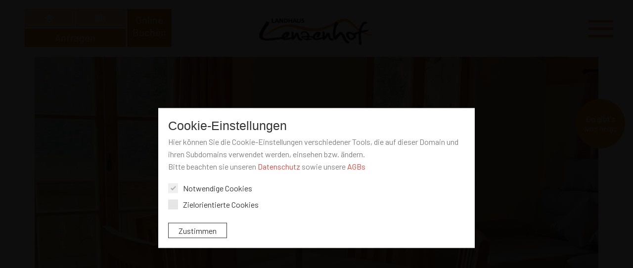

--- FILE ---
content_type: text/html
request_url: https://www.landhaus-lenzenhof.de/Ferienwohnung_Weitseestrasse
body_size: 7415
content:
 





<!DOCTYPE html>
<html lang="de">
<head>
<title>Ferienwohnung in der Weitseestra&szlig;e in Reit im Winkl f&uuml;r 3 Personen</title><meta charset="UTF-8">
<meta name="viewport" content="width=device-width, initial-scale=1.0">
<meta name='description' content='Ferienwohnung in der Weitseestra&szlig;e in Reit im Winkl f&uuml;r 3 Personen - liebevoll eingerichtet zum Wohlf&uuml;hlen. 1 km von Lenzehof in der Ortsmitte entfernt.'><meta name='keywords' content='Ferienwohnung in der Weitseestra&szlig;e, Reit im Winkl, N&auml;he Lenzenhof, Appartement n&auml;he Lenzenhof, Ferienwohnung f&uuml;r 3 Personen Reit im Winkl,'><meta name='metatags' content='Ferienwohnung in der Weitseestra&szlig;e, Reit im Winkl, N&auml;he Lenzenhof, Appartement n&auml;he Lenzenhof, Ferienwohnung f&uuml;r 3 Personen Reit im Winkl,'><link href="admin-cms/css/jquery-ui.css" rel="stylesheet">

<link rel="stylesheet" href="https://use.fontawesome.com/releases/v5.11.2/css/all.css" integrity="sha384-KA6wR/X5RY4zFAHpv/CnoG2UW1uogYfdnP67Uv7eULvTveboZJg0qUpmJZb5VqzN" crossorigin="anonymous">
<link rel="stylesheet" href="https://cdnjs.cloudflare.com/ajax/libs/OwlCarousel2/2.3.4/assets/owl.carousel.min.css" integrity="sha256-UhQQ4fxEeABh4JrcmAJ1+16id/1dnlOEVCFOxDef9Lw=" crossorigin="anonymous" />
<link rel="stylesheet" href="https://cdn.jsdelivr.net/gh/fancyapps/fancybox@3.5.7/dist/jquery.fancybox.min.css" />
<link rel="stylesheet" href="https://maxcdn.bootstrapcdn.com/bootstrap/4.0.0/css/bootstrap.min.css" integrity="sha384-Gn5384xqQ1aoWXA+058RXPxPg6fy4IWvTNh0E263XmFcJlSAwiGgFAW/dAiS6JXm" crossorigin="anonymous">
<link href="css/thumbnail.css" rel="stylesheet" type="text/css">
<link href="css/gallery.css" rel="stylesheet" type="text/css">
<link href="css/intro.css" rel="stylesheet" type="text/css">
<link href="css/slider.css" rel="stylesheet" type="text/css">
<link href="css/mycss.css?v=1768633585" rel="stylesheet" type="text/css">

<script src="https://code.jquery.com/jquery-3.4.1.min.js" integrity="sha256-CSXorXvZcTkaix6Yvo6HppcZGetbYMGWSFlBw8HfCJo=" crossorigin="anonymous"></script>
<script src="https://cdnjs.cloudflare.com/ajax/libs/popper.js/1.12.9/umd/popper.min.js" integrity="sha384-ApNbgh9B+Y1QKtv3Rn7W3mgPxhU9K/ScQsAP7hUibX39j7fakFPskvXusvfa0b4Q" crossorigin="anonymous"></script>
<script src="https://cdnjs.cloudflare.com/ajax/libs/jquery-cookie/1.4.1/jquery.cookie.min.js"></script>
<script src="https://cdn.jsdelivr.net/gh/fancyapps/fancybox@3.5.7/dist/jquery.fancybox.min.js"></script>
<script src="https://cdnjs.cloudflare.com/ajax/libs/OwlCarousel2/2.3.4/owl.carousel.min.js" integrity="sha256-pTxD+DSzIwmwhOqTFN+DB+nHjO4iAsbgfyFq5K5bcE0=" crossorigin="anonymous"></script>
<script type="text/javascript" src="admin-cms/js/jquery-ui.js"></script>
<script>
  $(function(){
  $( "#datepickervon" ).datepicker({
    dateFormat: 'yy-mm-dd'
  });
  });
   $(function(){
  $( "#datepickerbis" ).datepicker({
    dateFormat: 'yy-mm-dd'
  });
  });
 </script>

</head>
<body>
<div style="overflow:hidden;">
<nav>

<div class="container-fluid" style="position:relative;">
  <div class="buttons-top" >
    <div class="buttons-left" >
      <div class="buttons-sm-left btn-top" >
    <div class="inside-button  button1" >
<i class="fas fa-sun"></i>
</div>
      </div>
      <div class="buttons-sm-right btn-top">
        <a href="https://winklmoos.panomax.com/" target="_blank"><div class="inside-button" >
        <i class="fas fa-video"></i>
        </div></a>
      </div>
      <div class="buttons-sm-bottom btn-top" >
        <a  href="/Buchungsanfrage"><div class="inside-button" >
          Anfragen
        </div></a>

      </div>

    </div>
    <div class="buttons-right btn-top" >
            <a href="/Buchen" target="_blank">
        <div class="inside-button" >
        <p>Online<br>Buchen</p>
        </div>
      </a>

    </div>


  </div>
  <div class="row">
    <div class="col-md-2"></div>
    <div class="col-8 text-center"><a href="/Home"><img src="X.png" class="logo"></a></div>
    <div class="col-2"></div>
  </div>
</div>
  <div class="nav-right">
    <div class="button" id="btn">
      <div class="bar top"></div>
      <div class="bar middle"></div>
      <div class="bar bottom"></div>
    </div>
  </div>
  <!-- nav-right -->
</nav>
<main
>


  <div class="header-padding ">
  
    <!-- main slider carousel -->
    <header id="myCarousel" class="carousel  ">
        <!-- main slider carousel items -->
        <div class="carousel-inner">
             <div class="carousel-item active" data-slide-number="0"><div class="fill" style="background-image:url(https://www.landhaus-lenzenhof.de//images/1625738766.jpg);"></div></div>        </div>
        <!-- END OF ALL SLIDE -->
        <!-- main slider carousel nav controls -->
            </header>
    </div></div>

<section class="std">
  <div class="container">
    <div class="row">
      <div class="col-md-12">        <h2>Ferienwohnung Weitseestraße nähe Lenzenhof</h2>        <h1>FREUEN SIE SICH AUF UNSERE GERÄUMIGE UND LIEBEVOLL EINGERICHTETE FERIENWOHNUNG.</h1><p>Dieses für max. drei Personen geeignete Ferienwohnung, befindet sich in der ersten Etage in einem 2019 neu errichteten Holzhaus, am <b>Ortsausgang in Richtung Seegatterl in der Weitseestraße 45 in Reit im Winkl.&nbsp;</b></p><p>Die <b>Ferienwohnung</b> verfügt über einen <b>Wohnraum </b>mit Sat -TV und WLAN, <b>Sitzecke sowie einem ausklappbaren Schlafsofa.</b><br>Ein <b>Bad mit ebenerdiger Dusche</b> steht für Sie bereit.<br>Die große, <b>hervorragend ausgestattete Küchenzeile</b> ist sehr komfortabel.</p><p>Das <b>Schlafzimmer </b>ist mit <b>Zirbenholz</b> und einem großen Schrank ausgestattet.<br>Der nach Süden gerichtete Balkon ist der richtige Platz für ein Sonnenbad.</p><p>Für Ihren PKW gibt es im Hof einen kostenlosen Stellplatz.<br></p><p>Der<b> Ortskern Reit im Winkl</b>&nbsp;mit allen Einrichtungen liegt ca. <b>zehn Gehminuten</b> entfernt.<br>Dort befindet sich das Hallenbad, Freibad, Schirmbar, Restaurants, Skischulen und die Loipen sowie&nbsp; E-Bikeverleih.</p><p>Die&nbsp; Skibushaltestelle ist direkt um die Ecke.</p><p>In <b>unserem bayrischen Restaurant Lenzenhof</b> erhalten Sie auf <b>alle Speisen 10%</b> Ermäßigung.<br></p><p>Gerne können Sie sich auch dort gegen einen <b>Aufpreis am Frühstücksbuffet </b>Ihren Urlaubstag beginnen lassen.</p>
      
      </div>
    </div>
  </div>
</section><section class="slider-padding section-padding" style="background: #ebebeb; padding-top: 0px; margin-top: 70px;">
	<div id="zimmer-sl"class="container-fluid container-padding">
			<div id="firstsync31" class="owl-carousel owl-theme">
                <div class="item">
                   <img src="pcms/slider/ferienwohnung/FW-2.jpg" alt=" " class="slider-image">
                </div>

				   
                <div class="item">
                   <img src="pcms/slider/ferienwohnung/fw-1.jpg" alt=" " class="slider-image">
                </div>

				   
                <div class="item">
                   <img src="pcms/slider/ferienwohnung/fw-3.jpg" alt=" " class="slider-image">
                </div>

				   
                <div class="item">
                   <img src="pcms/slider/ferienwohnung/fw-5.jpg" alt=" " class="slider-image">
                </div>

				   </div><div id="secondsync31" class="second-slide owl-carousel owl-theme">
                  <div class="item">
                     <img src="pcms/slider/ferienwohnung/FW-2.jpg" alt=" " style="width: 175px; margin:auto;">
                  </div>

             
                  <div class="item">
                     <img src="pcms/slider/ferienwohnung/fw-1.jpg" alt=" " style="width: 175px; margin:auto;">
                  </div>

             
                  <div class="item">
                     <img src="pcms/slider/ferienwohnung/fw-3.jpg" alt=" " style="width: 175px; margin:auto;">
                  </div>

             
                  <div class="item">
                     <img src="pcms/slider/ferienwohnung/fw-5.jpg" alt=" " style="width: 175px; margin:auto;">
                  </div>

             </div><script>
$(document).ready(function() {

    var sync1 = $("#firstsync31");
    var sync2 = $("#secondsync31");
    var slidesPerPage = 4; //globaly define number of elements per page
    var syncedSecondary = true;

    sync1.owlCarousel({
        items: 1,
        slideSpeed: 2000,
        nav: true,
        autoplay: false,
        dots: true,
        loop: true,
        responsiveRefreshRate: 200,
        navText: ['<svg width="100%" height="100%" viewBox="0 0 11 20"><path style="fill:none;stroke-width: 1px;stroke: #000;" d="M9.554,1.001l-8.607,8.607l8.607,8.606"/></svg>', '<svg width="100%" height="100%" viewBox="0 0 11 20" version="1.1"><path style="fill:none;stroke-width: 1px;stroke: #000;" d="M1.054,18.214l8.606,-8.606l-8.606,-8.607"/></svg>'],
    }).on('changed.owl.carousel', syncPosition);

    sync2
        .on('initialized.owl.carousel', function() {
            sync2.find(".owl-item").eq(0).addClass("current");
        })
        .owlCarousel({
            items: slidesPerPage,
            dots: false,
            nav: false,
            smartSpeed: 200,
            slideSpeed: 500,
            slideBy: slidesPerPage, //alternatively you can slide by 1, this way the active slide will stick to the first item in the second carousel
            responsiveRefreshRate: 100
        }).on('changed.owl.carousel', syncPosition2);

    function syncPosition(el) {
        //if you set loop to false, you have to restore this next line
        //var current = el.item.index;

        //if you disable loop you have to comment this block
        var count = el.item.count - 1;
        var current = Math.round(el.item.index - (el.item.count / 2) - .5);

        if (current < 0) {
            current = count;
        }
        if (current > count) {
            current = 0;
        }

        //end block

        sync2
            .find(".owl-item")
            .removeClass("current")
            .eq(current)
            .addClass("current");
        var onscreen = sync2.find('.owl-item.active').length - 1;
        var start = sync2.find('.owl-item.active').first().index();
        var end = sync2.find('.owl-item.active').last().index();

        if (current > end) {
            sync2.data('owl.carousel').to(current, 100, true);
        }
        if (current < start) {
            sync2.data('owl.carousel').to(current - onscreen, 100, true);
        }
    }

    function syncPosition2(el) {
        if (syncedSecondary) {
            var number = el.item.index;
            sync1.data('owl.carousel').to(number, 100, true);
        }
    }

    sync2.on("click", ".owl-item", function(e) {
        e.preventDefault();
        var number = $(this).index();
        sync1.data('owl.carousel').to(number, 300, true);
    });
});
</script>
    			</div>
</section>
<section class="std">
  <div class="container">
    <div class="row">
      <div class="col-md-12">        <h1></h1><div class="row">
  <div class="col-lg-12 col-xl-6">

<div class="table-title">
<h2>Sommer Preise 2021</h2>
  <p><b>Sommersaison: </b>bis 01.11.2021<br><br></p>
</div>
<table class="table-fill">

<tbody class="table-hover" style="border-top:15px solid #505152;">
<tr>
<td class="text-left">2 Personen</td>
  <td class="text-left">90,00 €</td>


</tr>
<tr>
<td class="text-left">Jede Weitere Person</td>
<td class="text-left">+20,00 €</td>
  </tr></tbody></table>
    </div>
    <div class="col-lg-12 col-xl-6">
      <div class="table-title">
<h2>Winter Preise 2021/2022</h2>
    <p><b>Wintersaison:</b> 18.12.2021 - 18.04.2022<br><br></p>
</div>
<table class="table-fill">

<tbody class="table-hover" style="border-top:15px solid #505152;">
<tr>
<td class="text-left">2 Personen</td>
  <td class="text-left">105,00 €</td>
 

</tr>
<tr>
<td class="text-left">Jede Weitere Person</td>
<td class="text-left">+20,00 €</td>
</tr></tbody></table>
    </div></div>
      
      </div>
    </div>
  </div>
</section><section class="std">
  <div class="container">
    <div class="row">
      <div class="col-md-12">        <h2>Zusatzinformation</h2>        <h1></h1><p>Als unsere Gäste erhalten Sie bei Ankunft, zusätzlich zu unseren Leistungen, die <b>Reit im Winkl Inklusiv-Card</b>, die Ihnen zahlreiche zusätzliche Leistungen bietet: z.B. ganzjährige Schwimmcard für Frei- und Hallenbad, im Kössener Wald-Freibad sowie am Walchsee oder im Sommer freie Fahrt auf die Winklmoos-Alm.<br></p><br>


  
  
  
  <div class="row zimmer-icons">
  <div class="col-lg-4">
      <div class="zimmer-icon">
<i class="fas fa-parking"></i>
        <p>Ein kostenloser Parkplatz steht Ihnen direkt am Haus zur Verfügung.

        </p>
      </div>
  </div>
  <div class="col-lg-4">
          <div class="zimmer-icon">
            <i class="fas fa-dog"></i>
            <p>Haustiere auf Anfrage möglich: <br>Wir berechnen pro Tier pro Nacht 6,00 €.

            </p>

      </div>
  </div>
  <div class="col-lg-4">
          <div class="zimmer-icon">
            <i class="fas fa-swimmer"></i>
            <p>Unsere Hausgäste haben freien Eintritt im örtlichen Frei- und Hallenbad sowie im Waldschwimmbad Kössen und am Ostufer des Walchsees.&nbsp;</p>

      </div>
  </div>
</div>
<div class="row zimmer-icons">
  <div class="col-lg-4">
      <div class="zimmer-icon">
<i class="fas fa-hot-tub"></i>        <p>Die Benutzung unserer finnischen Sauna sowie des Dampfbades ist im Winter inklusive.

        </p>
      </div>
  </div>
   <div class="col-lg-4">
          <div class="zimmer-icon">
            <i class="fas fa-utensils"></i>
            <p>Alle Hausgäste erhalten in unserem Restaurant <br>-10% Rabatt auf Speisen.



</p>

      </div>
  </div>
  <div class="col-lg-4">
          <div class="zimmer-icon">
<i class="fas fa-broom"></i>
            <p>Die Endreinigung sowie Bettwäsche und Handtücher sind in unseren Preisen enthalten.



            </p>

      </div>
  </div>
 
</div><br>
<p style="text-align: center; "><b>Bitte kontaktieren Sie uns, sodass wir für Sie ein Angebot zusammenstellen können. 

  </b></p>


      
      </div>
    </div>
  </div>
</section>



<div class="footer">
	<div class="container">
    <div class="row">
		<div class="col-lg-3 col-md-6">
			<h2>Kontakt</h2><p>Landhaus Lenzenhof<br>Kirchplatz 8<br>83242 Reit im Winkl</p><p>Tel.: <a href="tel:00498640493" target="_blank">0049&nbsp;8640 493</a><br>Fax: 0049&nbsp;<a href="fax:00498640798735" target="_blank">8640 79 87 35</a><br><a href="mailto:info@landhaus-lenzenhof.de" target="_blank">info@landhaus-lenzenhof.de</a></p>
		</div>
		<div class="col-lg-3 col-md-6">
      <h2>BEWERTUNGEN</h2>
        <div class="row bewertungen">
          <div class="col-lg-8 col-md-6">
			<div id="holidaycheck-widget-hotel-1-210309-de_DE-s-w-1-1---0">
    <div id="holidaycheck_widget_placeholder-210309" style="width:120px;padding:5px;background:#0058a2;"><a href="https://www.holidaycheck.de/hi/landhaus-lenzenhof/078adf26-e2d5-3695-9f1e-e7a4cdec15a3">
      <img alt="Hotels mit Hotelbewertungen bei HolidayCheck" src="https://www.holidaycheck.de/widgets/logo_xlarge.png" border="0"></a></div></div>
      </div>
        <div class="col-lg-4 col-md-6">
          <div class="review-booking">
      <script type="text/javascript">(function() {var randomId = Math.floor(Math.random() * 100000);var targetElemId = 'bcom_rwidget_' + randomId; document.write('<div id="' + targetElemId + '"></div>'); var script   = document.createElement('script'); script.type  = 'text/javascript'; script.async = true;
      script.src   = 'https://www.booking.com/review_widget/de/landhaus-lenzenhof.de.html?tmpl=review_widget/review_widget&wid=' + targetElemId + '&wtype=box_big_feat&hotel_id=331714&widget_language=de'; var node = document.getElementsByTagName('script')[0]; node.parentNode.insertBefore(script, node); }());</script>
		</div>
    </div>
    </div>
    </div>
		<div class="col-lg-3 col-md-6">
			<br><br><div class="textwidget">

    <div class="footer_logo"><a href="http://www.naturwaerme-reit-im-winkl.de/" target="_blank" class="logo1">Naturwärme<br>
      <small>Reit im Winkl</small></a></div>
      
    </div>      <img src="/Benzeck logo Homepage.png" style="width: 100%; max-width: 190px; margin-top: 0.6rem; margin-left: 65px;">
		</div>
		<div class="col-lg-3 col-md-6">
			<h2 style="text-align: center;">Socials</h2>
<div class="socials" style="text-align: center;">
  <a target="_blank" href="https://www.instagram.com/landhauslenzenhof/"><i class="fab fa-instagram"></i></a>
<a target="_blank" href="https://www.facebook.com/Landhaus-Lenzenhof-1535587119999510"><i class="fab fa-facebook-square"></i>
</a></div><a href="/Impressum"><p style="text-align: center;"><br></p></a><p style="text-align: center;"><a href="/Impressum">Impressum</a><br>
<a href="/Datenschutz">Datenschutz</a><br>
  <a href="/pcms/files/AGB.pdf">AGB</a></p>		</div>
    </div>
	</div>
</div>
</main>

<a class="btn-new" href="/News">
<span>Do gibt's</span>wos neigs
</a>

<div class="sidebar2">
<a class="weatherwidget-io" href="https://forecast7.com/de/47d6812d47/reit-im-winkl/"
data-label_1="REIT IM WINKL" data-label_2="WEATHER" data-font="Helvetica"
data-icons="Climacons Animated" data-theme="metallic" data-basecolor="rgba(247, 145, 36, 1)"
data-accent="rgba(255, 255, 255, 0.1)" data-lowcolor="#cfe0ee" data-cloudfill="rgba(247, 145, 36, 1)" >REIT IM WINKL WEATHER</a><br>

</div>
<div class="sidebar">
  <ul class="sidebar-list">
      <li class='sidebar-item' ><a target='' class=' sidebar-anchor' href='Home'>Home</a></li><li class='sidebar-item' ><a target='' class=' sidebar-anchor' href='Zimmer'>Doppelzimmer</a></li><li class='sidebar-item' ><a target='' class=' sidebar-anchor' href='Lenzenhof-Appartments'>Appartments</a></li><li class='sidebar-item' ><a target='' class=' sidebar-anchor' href='Wellness'>Wellness</a></li><li class='sidebar-item  dropdown'><a href='#' class='dropdown-toggle  sidebar-anchor dropdown-toggle' data-toggle='dropdown'>Reit im Winkl<b class='caret'></b></a><div class='dropdown-menu'><a target='' class=' dropdown-item' href='reit-im-winkl-sommer'>Reit im Winkl Sommer</a><a target='' class=' dropdown-item' href='reit-im-winkl-winter'>Reit im Winkl Winter</a></div></li><li class='sidebar-item' ><a target='' class=' sidebar-anchor' href='Ferienwohnung_Weitseestrasse'>Ferienwohnung Weitseestra&szlig;e</a></li>  </ul>
</div>

<div class="buttons-bottom" >
    <div class="buttons-1  button1" >
      <div class="inside-button" >
      <i class="fas fa-sun"></i>
      </div>
    </div>
      <div class="buttons-2">
        <a href="https://winklmoos.panomax.com/" target="_blank">
        <div class="inside-button" >
        <i class="fas fa-video"></i>
        </div>
      </a>
      </div>
      <div class="buttons-3" >
        <a  href="/Buchungsanfrage"><div class="inside-button" >
        <i class="fas fa-envelope"></i>
        </div></a>

      </div>
    <div class="buttons-4" >
      <a href="https://tbooking.toubiz.de/DEU00000060000589988/tbooking/?globalReset=1&lang=de" target="_blank"><div class="inside-button" >
      <i class="far fa-calendar-check"></i>
      </div></a>

    </div>


  </div>
  <div class="cookie-outter">
  <div class="cookie-inner">
    <form>
      <h3>Cookie-Einstellungen</h3>
      <p>Hier können Sie die Cookie-Einstellungen verschiedener Tools, die auf dieser Domain und ihren Subdomains verwendet werden, einsehen bzw. ändern.<br>Bitte beachten sie unseren <a href="/Privacy">Datenschutz</a> sowie unsere <a href="/agb">AGBs</a></p>
      <label class="control control-checkbox">
            Notwendige Cookies
            <input type="checkbox" id="Notwendige" name="Notwendige" value="Ja" checked disabled>
            <div class="control_indicator"></div>
      </label><a class="accordion"><i class="fa fa-sort-desc openme" aria-hidden="true"></i></a>
      <div class="panel2">
        <label class="control control-checkbox" style="font-size:13px;">
              Session Cookie (PHPSESSID) <br><span class="small-text">Automatisch angelegtes Cookie vom Webserver.</span>
        </label><br>
        <label class="control control-checkbox" style="font-size:13px;">
              Session Handling (_gid _hjid _ga) <br><span class="small-text">Erhöht die Sicherheit in der Kommunikation zwischen Server und Client.</span>
        </label><br>
        <label class="control control-checkbox" style="font-size:13px;">
              Cookie-Einstellungen (Notwendige Zielorientierte G_analytic)<br><span class="small-text">Speichert die gesetzten Cookie Einstellungen.</span>
        </label><br>
      </div>
      <br>
      <label class="control control-checkbox">
            Zielorientierte Cookies
            <input type="checkbox" id="Zielorientierte" name="Zielorientierte" value="Ja">
            <div class="control_indicator"></div>
      </label><a class="accordion"><i class="fa fa-sort-desc openme" aria-hidden="true"></i></a>
      <div class="panel">
        <label class="control control-checkbox">
              Google Analytics <br><span class="small-text">(Webseitentracking mit Google Analytics, Signals (für geräteübergreifende Erfassung der Nutzer)</span>
              <input type="checkbox" id="G_analytic" name="G_analytic" value="Ja">
              <div class="control_indicator"></div>
        </label>
      </div>
      <br>
      <input type="submit" id="cookiesubmit" value="Zustimmen">
    </form>
  </div>
</div>
<script type="text/javascript">
    $("#cookiesubmit").on('click',function(){
        event.preventDefault();
       var Notwendige = $("#Notwendige").val();
       var Zielorientierte = $("#Zielorientierte").val();
       var G_analytic = $("#G_analytic").val();
       var Hotjar = $("#Hotjar").val();
       $.cookie("Notwendige", Notwendige, { expires : 30 });
       $.cookie("Zielorientierte", Zielorientierte, { expires : 30 });
       $.cookie("G_analytic", G_analytic, { expires : 30 });
       $.cookie("Hotjar", Hotjar, { expires : 30 });
       location.reload();
    });
    $("#cookie_settings").on('click',function(){
        event.preventDefault();
        var cookies = $.cookie();
         for(var cookie in cookies) {
            $.removeCookie(cookie);
         }
        location.reload();
    });
    $('#Zielorientierte').click(function() {
      if ($(this).is(':checked')) {
        $('#G_analytic').prop('checked', true);
        $('#Hotjar').prop('checked', true);
        $(".panel").css("display","block");
      }else{
        $('#G_analytic').prop('checked', false);
        $('#Hotjar').prop('checked', false);
        $(".panel").css("display","none");
      }
    });
    $('#G_analytic').click(function() {
      if ($(this).is(':checked')) {
            $('#Zielorientierte').prop('checked', true);
      }else{
        if ($('#Hotjar').is(':checked')) {}else{
          $('#Zielorientierte').prop('checked', false);
          $(".panel").css("display","none");
        }
      }
    });
    $('#Hotjar').click(function() {
      if ($(this).is(':checked')) {
            $('#Zielorientierte').prop('checked', true);
      }else{
        if ($('#G_analytic').is(':checked')) {}else{
          $('#Zielorientierte').prop('checked', false);
          $(".panel").css("display","none");
        }
      }
    });
</script>
<script>
var acc = document.getElementsByClassName("accordion");
var i;

for (i = 0; i < acc.length; i++) {
  acc[i].addEventListener("click", function() {
    this.classList.toggle("active");
    var panel = this.nextElementSibling;
    if (panel.style.display === "block") {
      panel.style.display = "none";
    } else {
      panel.style.display = "block";
    }
  });
}
</script>


	<script src="https://maxcdn.bootstrapcdn.com/bootstrap/4.0.0/js/bootstrap.min.js" integrity="sha384-JZR6Spejh4U02d8jOt6vLEHfe/JQGiRRSQQxSfFWpi1MquVdAyjUar5+76PVCmYl" crossorigin="anonymous"></script>
	<script src="js/meinjs.js"></script>
	<script>
	$('.toggle-more').on('click', function(e) {
    var btn = $(this);
    var $collapse = btn.closest('.collapse-group').find('.collapse');
    $collapse.collapse('toggle');
    });
    $(document).ready(function() {

function toggleSidebar() {
  $(".button").toggleClass("active");
  $("main").toggleClass("move-to-left");
  $(".sidebar-item").toggleClass("active");
  $(".sidebar").toggleClass("active");
  $(".sidebar2").removeClass("active");
  $("main").removeClass("move-to-right");
  $(".button1").removeClass("active");
}

$(".button").on("click tap", function() {
  toggleSidebar();
});

$(document).keyup(function(e) {
  if (e.keyCode === 27) {
    toggleSidebar();
  }
});

});
	</script>



  <script>
	$('.toggle-more').on('click', function(e) {
    var btn = $(this);
    var $collapse = btn.closest('.collapse-group').find('.collapse');
    $collapse.collapse('toggle');
    });
    $(document).ready(function() {

function toggleSidebar() {
  $(".button1").toggleClass("active");
  $(".sidebar2").toggleClass("active");
  $("main").toggleClass("move-to-right");
  $("main").removeClass("move-to-left");
  $(".sidebar").removeClass("active");
  $(".sidebar-item").removeClass("active");
  $(".button").removeClass("active");
}

$(".button1").on("click tap", function() {
  toggleSidebar();
});

$(document).keyup(function(e) {
  if (e.keyCode === 27) {
    toggleSidebar();
  }
});

});
	</script>

  <script src="https://www.holidaycheck.de/widgets?step=code&type=code&options=hotel-1-210309-de_DE-s-w-1-1---0" type="text/javascript"></script>
</div>
  </body>
  <script>
  !function(d,s,id){var js,fjs=d.getElementsByTagName(s)[0];if(!d.getElementById(id)){js=d.createElement(s);js.id=id;js.src='https://weatherwidget.io/js/widget.min.js';fjs.parentNode.insertBefore(js,fjs);}}(document,'script','weatherwidget-io-js');
  </script>
</html>


--- FILE ---
content_type: text/css
request_url: https://www.landhaus-lenzenhof.de/css/thumbnail.css
body_size: 111
content:

/*Thumbnail Style*/
    .page {
      text-align:left;
      margin:0 auto;
      width:100%;
    }
    h1, h2 {
      font-weight:normal;
    }
    .imageList.gallery-one {
      list-style-type:none;
      margin-top:10px;
      margin-bottom:20px;
      padding:0;
    }
    .imageList.gallery-one  li {
      padding:5px;
      display:inline-block;
    }
    .imageList.gallery-one  li a {
	border:0px solid transparent;
    }
    .imageList.gallery-one  li a img {
	border:2px solid transparent;
	transition:all 0.31s;
    }
	.imageList.gallery-one  li a img:hover {
	border:2px solid #E50000;
	border-radius:50%;
    }
	
	.imageList.gallery-two {
      list-style-type:none;
      margin-top:10px;
      margin-bottom:20px;
      padding:0;
    }
    .imageList.gallery-two  li {
      padding:5px;
      display:inline-block;
    }
    .imageList.gallery-two  li a {
	border:0px solid #B2B3B5;
    }
    .imageList.gallery-two  li a img {
	border:2px solid #6d6d6d;
	transition:all 0.31s;
    }
	.imageList.gallery-two  li a img:hover {
	border:2px solid #E50000;
	transform: scale(1.05);
    }
	
	
	.imageList.gallery-three {
      list-style-type:none;
      margin-top:10px;
      margin-bottom:20px;
      padding:0;
    }
    .imageList.gallery-three  li {
      padding:5px;
      display:inline-block;
    }
    .imageList.gallery-three  li a {
	border:0px solid #B2B3B5;
    }
    .imageList.gallery-three  li a img {
	border:2px solid #6d6d6d;
	transition:all 0.31s;
	border-radius:50%;
    }
	.imageList.gallery-three  li a img:hover {
	border:2px solid #E50000;
	transform: scale(1.05);
	border-radius:5px;
    }
	
	
	.imageList.gallery-four {
      list-style-type:none;
      margin-top:10px;
      margin-bottom:20px;
      padding:0;
    }
    .imageList.gallery-four  li {
      padding:5px;
      display:inline-block;
    }
    .imageList.gallery-four  li a {
	border:0px solid #B2B3B5;
    }
    .imageList.gallery-four  li a img {
	border:2px solid #6d6d6d;
	transition:all 0.31s;
    }
	.imageList.gallery-four  li a img:hover {
	border:10px solid #E50000;
	transform: scale(0.8);
    }
	
	
	
	
	
    p em {
      color:gray;
    }
  
    img {border:0px solid #B2B3B5;}

--- FILE ---
content_type: text/css
request_url: https://www.landhaus-lenzenhof.de/css/intro.css
body_size: 651
content:
 
 /*Intro Style Einfach*/
 .intro-simple{
	 background-size:cover;
	 background-position:center center;
	 padding-top:80px;
	 padding-bottom:80px;
	 margin-bottom:20px;

 }
 
 .intro-simple .intro-box{
	 background-color:rgba(255,255,255,0.7);
	 padding-top:15px;
	 padding-bottom:15px;
	 padding-left:10px;
	 padding-right:10px;
	 border-radius:6px;
 }
 
 .intro-simple h1{
	 margin-top:0px;
	 font-size:36px;
 }
 
  .intro-simple h2{
	 margin-top:0px;
	 font-size:30px;
 }
 
 .intro-simple .btn-action{
	 width:100%;
	 background-color:#D83C3C;
	 border:2px solid transparent;
	 left:0;
	 right:0;
	 color:#fff;
	 text-transform:uppercase;
	 margin-top:20px;
	 transition:all .31s;
 }
 
  .intro-simple .btn-action:hover{
	 background:#fff;
	 color: #D83C3C;
	 border:2px solid #D83C3C;
  }
 
 @media(max-width:767px){
	 .intro-simple{padding-bottom:30px;}
	 .intro-simple h1{font-size:22px;}
	 .intro-simple h2{font-size:20px;}
 }
 
 /*Intro Styles Grid*/
 
 .intro-grid{
	 background-size:cover;
	 background-position:center center;
	 padding-top:30px;
	 margin-bottom:20px;
 }
 
 .container-intro-grid{
	position: absolute;
    top: 25%;
    left: 0;
    right: 0;
	z-index:100;
 }

  .intro-grid .intro-box{
	 background-color:rgba(255,255,255,0.7);
	 padding-top:15px;
	 padding-bottom:15px;
	 padding-left:10px;
	 padding-right:10px;
	 border-radius:6px;
 }
 
 .intro-grid h1{
	 margin-top:0px;
	 font-size:36px;
 }
 
  .intro-grid h2{
	 margin-top:0px;
	 font-size:30px;
 }
 
 .intro-grid .btn-action{
	 width:100%;
	 max-width:500px;
	 background-color:#D83C3C;
	 border:2px solid transparent;
	 margin:auto;
	 display:block;
	 color:#fff;
	 text-transform:uppercase;
	 margin-top:20px;
	 transition:all .31s;
 }
 
  .intro-grid .btn-action:hover{
	 background:#fff;
	 color: #D83C3C;
	 border:2px solid #D83C3C;
  }
  
 .carousel-control{
	z-index:100;
 }

 @media(max-width:991px){
	  .container-intro-grid{
		  top:0;
		  padding-top:70px;
	  }
	  .intro-grid .intro-box{
		  margin-bottom:20px;
	  }
 }
 
 @media(max-width:767px){
	 .intro-grid h1{font-size:22px;}
	 .intro-grid h2{font-size:20px;}
 }
 
 
 
 
  /*Intro Styles Tabs*/
 
 .intro-tabs{
	 background-size:cover;
	 background-position:center center;
	 padding-top:30px;
	 margin-bottom:20px;
 }
 
 .container-intro-tabs{
	position:absolute;
    top: 25%;
    left: 0;
    right: 0;
	z-index:100;
 }

.intro-tabs .tab-content{
	background-color:#fff;
	padding:10px;
	min-height:200px;
	border-top-right-radius:5px;
	border-bottom-right-radius:5px;
	border-bottom-left-radius:5px;
}
 
 .intro-tabs .nav-tabs > li > a{
	background-color:#D83C3C;
	color:#fff;
 }
 
 .intro-tabs .nav-tabs > li.active > a, .intro-tabs .nav-tabs > li.active > a:hover, .intro-tabs .nav-tabs > li.active > a:focus{
	 background-color:#fff;
	 color:#333;
 }
 
 
 .intro-tabs h1{
	 margin-top:0px;
	 font-size:36px;
 }
 
  .intro-tabs h2{
	 margin-top:0px;
	 font-size:30px;
 }
 
 .intro-tabs .btn-action{
	 width:100%;
	 background-color:#D83C3C;
	 border:2px solid transparent;
	 color:#fff;
	 text-transform:uppercase;
	 margin-top:20px;
	 transition:all .31s;
 }
 
  .intro-tabs .btn-action:hover{
	 background:#fff;
	 color: #D83C3C;
	 border:2px solid #D83C3C;
  }
  
 @media(max-width:991px){
	  .container-intro-tabs{
		  top:0;
		  padding-top:70px;
	  }
	  .intro-tabs .intro-box{
		  margin-bottom:20px;
	  }
 }
 
 @media(max-width:767px){
	 .intro-tabs h1{font-size:22px;}
	 .intro-tabs h2{font-size:20px;}
 }
 
 /*Intro Style Carousel*/
 .intro-carousel{
	 background-size:cover;
	 background-position:center center;
	 padding-top:180px;
	 min-height:700px;
	 margin-bottom:0px;

 }
 
 @media(min-width:768px){
	 .intro-carousel{
		 min-height:84vh;
	 }
 }
 
 .intro-carousel a{
	  text-decoration:none;
 }
 
 .intro-carousel .intro-box{
	 background-color:rgba(255,255,255,0.7);
	 padding-top:15px;
	 padding-bottom:15px;
	 padding-left:10px;
	 padding-right:10px;
	 border-radius:6px;
 }
 
 .intro-carousel h1{
	 color:#fff;
	 margin-top:0px;
	 font-size:36px;
 }
 
  .intro-carousel h2{
	 margin-top:0px;
	 font-size:30px;
 }
 
 .intro-carousel .btn-action{
	 width:100%;
	 background-color:#D83C3C;
	 border:2px solid transparent;
	 left:0;
	 right:0;
	 color:#fff;
	 text-transform:uppercase;
	 transition:all .31s;
	 max-width: 250px;
     display: block;
     margin: auto;
	 margin-top:20px;
 }
 
  .intro-carousel .btn-action:hover{
	 background:#fff;
	 color: #D83C3C;
	 border:2px solid #D83C3C;
	;
  }
  
  .item-content{
	  min-height:300px;
  }
 
 .intro-carousel .carousel-caption{
	right: 0;
    bottom: 0;
    left: 0;
    top: 0;
	background:none;
 }
 
 #introCarousel .carousel-control{
	 top:inherit;
	 bottom:0;
	 margin-bottom:40px;
	 color:#fff;
	 font-size:40px;
	 width:50%;
 }
 
 #introCarousel .carousel-control .glyphicon-chevron-right{
	 left:0;
 }
 
 #introCarousel .carousel-control .glyphicon-chevron-left{
	 right:0;
	 left: 85%;
 }
  
  
 
 @media(max-width:767px){
	 .intro-carousel{padding-top:80px;padding-bottom:30px;min-height:400px;}
	 .intro-carousel h1{font-size:22px;}
	 .intro-carousel h2{font-size:20px;}
	  #introCarousel .carousel-control .glyphicon-chevron-left{left:80%;}
 }
 
 
 
 

--- FILE ---
content_type: text/css
request_url: https://www.landhaus-lenzenhof.de/css/slider.css
body_size: 414
content:
.carousel-item .fill{
    width:100%;
    min-height:800px;
    background-size:cover;
    background-position:center center;
}

@media(max-width:767px){
    .carousel-item .fill{
        min-height:300px;
    }
}

.fill::after {
    content: "";
    width: 100%;
    height: 100%;
    background: rgba(90, 99, 103, 0.15);
    position: absolute;
    top: 0;
    left: 0;
}

.slider-list{text-align:center;padding-top:10px;}

.carousel-caption {
    position: absolute;
    right: 0;
    left: 0;
    top: 30%;
    z-index: 10;
    color: #ffffff;
    text-align: center;
    text-shadow: 0 1px 2px rgba(0, 0, 0, 0.6);
    width: 100%;
    /* background-color: rgba(166, 168, 105, 0.5); */
    padding-top: 0px;
    padding-bottom: 20px;
}

.carousel-caption h2 {
    color: #fff;
    letter-spacing: 3px;
    margin-bottom: 20px;
}

.carousel-text{
    letter-spacing: 3px;
}

.carousel-control{
    color:#fff;
    font-size:24px !important;
}



.glyphicon-chevron-left:before {
    font-size: 40px;
}

.glyphicon-chevron-right:before {
    font-size: 40px;
}

.carousel-control:hover, .carousel-control:focus{
    color:#A6A869;
}

.carousel-control.right{
    background:none;
}

.carousel-control.left{
    background:none;
}



.carousel.fade {
    opacity: 1;
}
.carousel.fade .carousel-item {
    -moz-transition: opacity ease-in-out 2.5s;
    -o-transition: opacity ease-in-out 2.5s;
    -webkit-transition: opacity ease-in-out 2.5s;
    transition: opacity ease-in-out 2.5s;
    left: 0 !important;
    opacity: 0;
    top:0;
    position:absolute;
    width: 100%;
    display:block !important;
    z-index:1;
}
.carousel.fade .carousel-item:first-child {
    top:auto;
    position:relative;
}
.carousel.fade .carousel-item.active {
    opacity: 1;
    -moz-transition: opacity ease-in-out 2.5s;
    -o-transition: opacity ease-in-out 2.5s;
    -webkit-transition: opacity ease-in-out 2.5s;
    transition: opacity ease-in-out 2.5s;
    z-index:2.5;
}


.item-inner{
    max-width:900px;
    margin-left:auto;
    margin-right:auto;
}

.content-carousel{
    margin-bottom:20px;
}

.carousel-control-prev, .carousel-control-next {
    position: absolute;
    top: 0;
    bottom: 0;
    display: -ms-flexbox;
    display: flex;
    -ms-flex-align: center;
    align-items: center;
    -ms-flex-pack: center;
    justify-content: center;
    width: 15%;
    color: #fff;
    text-align: center;
    opacity: 0.8;
    z-index: 100;
}

.carousel-control-prev-icon, .carousel-control-next-icon {
    width: 40px;
    height: 40px;
}

--- FILE ---
content_type: text/css
request_url: https://www.landhaus-lenzenhof.de/css/mycss.css?v=1768633585
body_size: 6689
content:
@import url('https://fonts.googleapis.com/css2?family=Barlow:wght@100;300;400&family=Scheherazade:wght@400;700&display=swap');
@import url('https://fonts.googleapis.com/css2?family=Rock+Salt&display=swap');
@import url('https://fonts.googleapis.com/css2?family=Just+Me+Again+Down+Here&display=swap');
@import url('https://fonts.googleapis.com/css2?family=Caveat:wght@400;500;600;700&display=swap');
body {
    font-family: 'Barlow', sans-serif;
    font-size: 16px;
    line-height: 25px;
    overflow-x: hidden;
}

h1 {
    color: #333;
    font-size: 38px;
    font-family: 'Open', sans-serif;
    font-weight: 400 !important;
    text-decoration: none;
    text-transform: uppercase;
    letter-spacing: 2px;
}

@media(max-width: 767px) {
    h1 {
        font-size: 22px;
    }
}

h2 {
    color: #f79124;
    font-size: 30px;
    font-family: 'Open', sans-serif;
    font-weight: 300 !important;
    text-decoration: none;
    letter-spacing: 1px;
    text-transform: uppercase;
}

@media(max-width: 767px) {
    h2 {
        font-size: 27px;
    }
}

h3 {
    color: #6d6d6d;
    font-size: 25px;
    font-family: 'Open', sans-serif;
    text-decoration: none;
    margin-bottom: 5px;
}

h4 {
    color: #fff;
    font-size: 22px;
    font-family: 'Open', sans-serif;
    font-weight: 600;
    text-decoration: none;
    text-transform: none;
    margin-bottom: 5px;
}

hr {
    border: 0;
    height: 1px;
    background-image: linear-gradient(to right, rgba(102, 102, 102, 0), rgba(102, 102, 102, 0.75), rgba(102, 102, 102, 0));
    width: 50%
}

a {
    color: #f79124;
    text-decoration: none;
}

a:hover {
    color: #f79124;
    text-decoration: underline;
}

.google-maps {
    position: relative;
    padding-bottom: 75%;
    height: 0;
    overflow: hidden;
}

.google-maps iframe {
    position: absolute;
    top: 0;
    left: 0;
    width: 100% !important;
    height: 100% !important;
}

.video-frame {
    position: relative;
    z-index: 1;
    padding-bottom: 56.25%;
    height: 0;
    overflow: hidden;
    margin-top: 20px;
}

.video-frame iframe {
    position: absolute;
    top: 0;
    left: 0;
    width: 100% !important;
    height: 100% !important;
    z-index: 1;
}

.success-message {
    display: none;
}

.toggle-btn {
    width: 100%;
    max-width: 200px;
    display: block;
    margin-top: 15px;
    margin-bottom: 15px;
    font-size: 16px;
    background-color: #D83C3C;
    border: 2px solid transparent;
    transition: all .31s;
    text-align: center;
    padding: 5px;
    color: #fff;
    margin-left: auto;
    margin-right: auto;
    border-radius: 4px;
}

.toggle-btn:hover,
.toggle-btn:focus,
.toggle-btn:active {
    border: 2px solid #D83C3C;
    background-color: #fff;
    color: #D83C3C;
    text-decoration: none;
}


/*2. Untermenü*/

.dropdown-submenu {
    position: relative;
}

.dropdown-submenu>.dropdown-menu {
    top: 0;
    left: 100%;
    margin-top: -6px;
    margin-left: -1px;
    -webkit-border-radius: 0 6px 6px 6px;
    -moz-border-radius: 0 6px 6px;
    border-radius: 0 6px 6px 6px;
}

.open>.dropdown-submenu {
    display: block;
}

.dropdown-submenu.pull-left {
    float: none;
}

.dropdown-submenu .caret {
    border-top-color: #000000;
    border-bottom-color: #000000;
    margin-left: 5px;
}

.dropdown-submenu .caret {
    border-top-color: #000000;
    border-bottom-color: #000000;
}

.dropdown-submenu.pull-left>.dropdown-menu {
    left: -100%;
    margin-left: 10px;
    -webkit-border-radius: 6px 0 6px 6px;
    -moz-border-radius: 6px 0 6px 6px;
    border-radius: 6px 0 6px 6px;
}


/*2. Untermenü*/

.footer {
    margin-top: 20px;
    background-color: #333;
    padding-top: 35px;
    padding-bottom: 25px;
    background-image: url(../img/diagmonds.png);
    background-repeat: repeat;
    color: #b3b3b3;
}

.footer h4 {
    color: #888;
    font-weight: 600;
}

.footer a {
    color: #fff;
}

.footer a:hover {
    color: #fff;
    text-decoration: underline;
}

.subfooter {
    background-color: #212121;
    color: #fff;
}

.subfooter a {
    color: #D83C3C;
}

.subfooter a:hover {
    color: #D83C3C;
    text-decoration: underline;
}

.box {
    -webkit-border-radius: 6px 6px 6px 6px;
    -moz-border-radius: 6px 6px 6px;
    border-radius: 6px 6px 6px 6px;
    box-shadow: 0px -1px 10px 3px rgba(199, 199, 199, 0.69);
    padding: 10px;
    margin-bottom: 30px;
    text-align: center;
    min-height: 200px;
}

.box h2 {
    margin-top: 0px;
    text-transform: none;
    font-size: 20px;
    color: #777
}

.box p {
    min-height: 80px
}

.btn-primary {
    background-color: #f79124;
    border: 2px solid transparent;
    transition: all .31s;
}

.btn-primary:hover {
    background-color: #fff;
    border: 2px solid #f79124;
    color: #f79124;
}


/*Styles für Layout Stefan*/

.parallax-window {
    min-height: 300px;
    background: rgba(255, 255, 255, 0.6);
}

.navbar-inverse {
    background-color: #313131;
}

.navbar-inverse .navbar-nav>li>a {
    color: #fff;
}

.dropdown.open {
    background-color: #212121;
}

.sidebar .dropdown-menu {
    background-color: transparent;
    border: 0px solid transparent;
    border-radius: 0;
    color: white!important;
    text-align: left;
}

.sidebar .dropdown-item {
    color: white!important;
}

@media(min-width:768px) {
    .dropdown-menu {
        background-color: #fff;
        border-bottom: 5px solid #D83C3C;
        border-radius: 0;
    }
}

.dropdown-menu>li>a:hover,
.dropdown-menu>li>a:focus {
    background-color: #D83C3C;
    color: #fff;
}

.header-start>div.carousel-inner>div.item>div.fill {
    min-height: 700px;
}

.section-dark {
    background-color: #333;
    padding-top: 35px;
    padding-bottom: 25px;
    background-image: url(../img/knot.png);
    background-repeat: repeat;
    margin-bottom: 20px;
}

.primer-p {
    font-size: 22px;
    color: #fff;
    font-weight: 300;
    text-transform: uppercase;
    margin-bottom: 0px;
}

.primer-box {
    position: relative;
}

.pulse {
    -webkit-animation: pulse 3s linear infinite;
    -moz-animation: . pulse 3s linear infinite;
    -ms-animation: pulse 3s linear infinite;
    animation: pulse 3s linear infinite;
}

@keyframes "pulse" {
    0% {
        -webkit-transform: scale(1);
        -moz-transform: scale(1);
        -o-transform: scale(1);
        -ms-transform: scale(1);
        transform: scale(1);
    }
    50% {
        -webkit-transform: scale(0.97);
        -moz-transform: scale(0.97);
        -o-transform: scale(0.97);
        -ms-transform: scale(0.97);
        transform: scale(0.97);
    }
    100% {
        -webkit-transform: scale(1);
        -moz-transform: scale(1);
        -o-transform: scale(1);
        -ms-transform: scale(1);
        transform: scale(1);
    }
}

@-moz-keyframes pulse {
    0% {
        -moz-transform: scale(1);
        transform: scale(1);
    }
    50% {
        -moz-transform: scale(0.97);
        transform: scale(0.97);
    }
    100% {
        -moz-transform: scale(1);
        transform: scale(1);
    }
}

@-webkit-keyframes "pulse" {
    0% {
        -webkit-transform: scale(1);
        transform: scale(1);
    }
    50% {
        -webkit-transform: scale(0.97);
        transform: scale(0.97);
    }
    100% {
        -webkit-transform: scale(1);
        transform: scale(1);
    }
}

@-ms-keyframes "pulse" {
    0% {
        -ms-transform: scale(1);
        transform: scale(1);
    }
    50% {
        -ms-transform: scale(0.97);
        transform: scale(0.97);
    }
    100% {
        -ms-transform: scale(1);
        transform: scale(1);
    }
}

.parallax-section {
    background-size: cover;
    background-attachment: fixed;
    background-position: center center;
    padding-top: 40px;
    padding-bottom: 50px;
    color: #fff;
}

.parallax-section h1 {
    color: #fff;
}

.parallax-section h2 {
    color: #fff;
}

.artikel-image {
    max-width: 400px;
    width: 100%;
    margin-top: 20px;
}

.cookie-outter {
    position: fixed;
    z-index: 10000;
    width: 100%;
    height: 100vh;
    background: rgba(0, 0, 0, 0.95);
    top: 0;
}

.cookie-inner {
    position: absolute;
    top: 50%;
    left: 50%;
    transform: translate(-50%, -50%);
    padding: 20px;
    min-width: 400px;
    max-width: 700px;
    background: white;
    color: #333;
}

.cookie-inner h3 {
    font-size: 25px;
    color: #333;
}

.cookie-inner p {
    color: #7d7d7d;
}

input#cookiesubmit {
    margin-top: 20px;
    background: white;
    border: 1px solid #333;
    color: #333;
    padding: 2px 20px;
}

@media(max-width: 767px) {
    .cookie-inner {
        min-width: 90%;
    }
}

.control {
    display: inline-block;
    position: relative;
    padding-left: 30px;
    margin-bottom: 5px;
    padding-top: 3px;
    cursor: pointer;
    font-size: 16px;
}

.control input {
    position: absolute;
    z-index: -1;
    opacity: 0;
}

.control_indicator {
    position: absolute;
    top: 6px;
    left: 0;
    height: 20px;
    width: 20px;
    background: #e6e6e6;
    border: 0px solid #000000;
    border-radius: 0px;
}

.control:hover input~.control_indicator,
.control input:focus~.control_indicator {
    background: #cccccc;
}

.control input:checked~.control_indicator {
    background: #eb4439;
}

.control:hover input:not([disabled]):checked~.control_indicator,
.control input:checked:focus~.control_indicator {
    background: #0e6647d;
}

.control input:disabled~.control_indicator {
    background: #e6e6e6;
    opacity: 0.6;
    pointer-events: none;
}

.control_indicator:after {
    box-sizing: unset;
    content: '';
    position: absolute;
    display: none;
}

.control input:checked~.control_indicator:after {
    display: block;
}

.control-checkbox .control_indicator:after {
    left: 8px;
    top: 4px;
    width: 3px;
    height: 8px;
    border: solid #ffffff;
    border-width: 0 2px 2px 0;
    transform: rotate(45deg);
}

.control-checkbox input:disabled~.control_indicator:after {
    border-color: #7b7b7b;
}

.control-checkbox .control_indicator::before {
    content: '';
    display: block;
    position: absolute;
    left: -5px;
    top: -6px width: 4.5rem;
    height: 4.5rem;
    margin-left: -1.3rem;
    margin-top: -1.3rem;
    background: #eb4439;
    border-radius: 3rem;
    opacity: 0.6;
    z-index: 99999;
    transform: scale(0);
}

@keyframes s-ripple {
    0% {
        transform: scale(0);
    }
    20% {
        transform: scale(1);
    }
    100% {
        opacity: 0;
        transform: scale(1);
    }
}

@keyframes s-ripple-dup {
    0% {
        transform: scale(0);
    }
    30% {
        transform: scale(1);
    }
    60% {
        transform: scale(1);
    }
    100% {
        opacity: 0;
        transform: scale(1);
    }
}

.control-checkbox input+.control_indicator::before {
    animation: s-ripple 250ms ease-out;
}

.control-checkbox input:checked+.control_indicator::before {
    animation-name: s-ripple-dup;
}

i.fa.fa-sort-desc.openme {
    position: relative;
    font-size: 25px;
    margin-left: 10px;
    top: -2px;
}

.panel {
    padding: 0 18px;
    display: none;
    background-color: white;
    overflow: hidden;
}

.panel2 {
    padding: 0 18px;
    display: none;
    background-color: white;
    overflow: hidden;
}

span.small-text {
    font-size: 11px;
    position: relative;
    top: -10px;
}

.accordion:hover {
    cursor: pointer;
}

.cookie-inner a {
    color: #eb4439!important;
}


/* Style Start */

main {
    z-index: 2;
    position: relative;
    height: 100%;
    background: white;
    -webkit-transition: transform .7s ease-in-out;
    -moz-transition: transform .7s ease-in-out;
    -ms-transition: transform .7s ease-in-out;
    -o-transition: transform .7s ease-in-out;
    transition: transform .7s ease-in-out;
}

.sidebar {
    height: 100%;
    width: 400px;
    position: fixed;
    top: 0;
    z-index: 3;
    right: -400px;
    background-color: #f79124;
    -webkit-transition: all .7s ease-in-out;
    -moz-transition: all .7s ease-in-out;
    -ms-transition: all .7s ease-in-out;
    -o-transition: all .7s ease-in-out;
    transition: all .7s ease-in-out;
}

.sidebar2 {
    height: 100%;
    width: 300px;
    position: fixed;
    top: 0;
    z-index: 1;
    left: -300px;
    background-color: #f79124;
    padding-top: 140px;
    -webkit-transition: all .7s ease-in-out;
    -moz-transition: all .7s ease-in-out;
    -ms-transition: all .7s ease-in-out;
    -o-transition: all .7s ease-in-out;
    transition: all .7s ease-in-out;
}

.sidebar2.active {
    left: 0;
}

.sidebar.active {
    right: 0;
}

.bar {
    display: block;
    height: 5px;
    width: 50px;
    background-color: #f79124;
    margin: 10px auto;
}

.button {
    cursor: pointer;
    display: inline-block;
    width: auto;
    margin: 0 auto;
    -webkit-transition: all .7s ease;
    -moz-transition: all .7s ease;
    -ms-transition: all .7s ease;
    -o-transition: all .7s ease;
    transition: all .7s ease;
}

.nav-right {
    position: absolute;
    right: 40px;
    top: 53%;
    transform: translateY(-50%);
}

.nav-right.visible-xs {
    z-index: 3;
}

.hidden-xs {
    display: none;
}

.middle {
    margin: 0 auto;
}

.bar {
    -webkit-transition: all .7s ease;
    -moz-transition: all .7s ease;
    -ms-transition: all .7s ease;
    -o-transition: all .7s ease;
    transition: all .7s ease;
}

.nav-right.visible-xs .active .bar {
    background-color: #FFF;
    -webkit-transition: all .7s ease;
    -moz-transition: all .7s ease;
    -ms-transition: all .7s ease;
    -o-transition: all .7s ease;
    transition: all .7s ease;
}

.button.active .top {
    -webkit-transform: translateY(15px) rotateZ(45deg);
    -moz-transform: translateY(15px) rotateZ(45deg);
    -ms-transform: translateY(15px) rotateZ(45deg);
    -o-transform: translateY(15px) rotateZ(45deg);
    transform: translateY(15px) rotateZ(45deg);
}

.button.active .bottom {
    -webkit-transform: translateY(-15px) rotateZ(-45deg);
    -moz-transform: translateY(-15px) rotateZ(-45deg);
    -ms-transform: translateY(-15px) rotateZ(-45deg);
    -o-transform: translateY(-15px) rotateZ(-45deg);
    transform: translateY(-15px) rotateZ(-45deg);
}

.button.active .middle {
    width: 0;
}

.move-to-left {
    -webkit-transform: translateX(-400px);
    -moz-transform: translateX(-400px);
    -ms-transform: translateX(-400px);
    -o-transform: translateX(-400px);
    transform: translateX(-400px);
}

.move-to-right {
    -webkit-transform: translateX(300px);
    -moz-transform: translateX(300px);
    -ms-transform: translateX(300px);
    -o-transform: translateX(300px);
    transform: translateX(300px);
}

nav {
    background: white;
    position: fixed;
    top: 0;
    z-index: 100;
    width: 100%;
}

.sidebar-list {
    padding: 0;
    margin: 0;
    list-style: none;
    position: relative;
    margin-top: 150px;
    text-align: center;
}

.sidebar-item {
    margin: 30px 0;
    opacity: 0;
    -webkit-transform: translateY(-20px);
    -moz-transform: translateY(-20px);
    -ms-transform: translateY(-20px);
    -o-transform: translateY(-20px);
    transform: translateY(-20px);
}

.sidebar-item:first-child {
    -webkit-transition: all .7s .2s ease-in-out;
    -moz-transition: all .7s .2s ease-in-out;
    -ms-transition: all .7s .2s ease-in-out;
    -o-transition: all .7s .2s ease-in-out;
    transition: all .7s .2s ease-in-out;
}

.sidebar-item:nth-child(2) {
    -webkit-transition: all .7s .4s ease-in-out;
    -moz-transition: all .7s .4s ease-in-out;
    -ms-transition: all .7s .4s ease-in-out;
    -o-transition: all .7s .4s ease-in-out;
    transition: all .7s .4s ease-in-out;
}

.sidebar-item:nth-child(3) {
    -webkit-transition: all .7s .6s ease-in-out;
    -moz-transition: all .7s .6s ease-in-out;
    -ms-transition: all .7s .6s ease-in-out;
    -o-transition: all .7s .6s ease-in-out;
    transition: all .7s .6s ease-in-out;
}

.sidebar-item:nth-child(4) {
    -webkit-transition: all .7s .8s ease-in-out;
    -moz-transition: all .7s .8s ease-in-out;
    -ms-transition: all .7s .8s ease-in-out;
    -o-transition: all .7s .8s ease-in-out;
    transition: all .7s .8s ease-in-out;
}

.sidebar-item:nth-child(5) {
    -webkit-transition: all .7s 1s ease-in-out;
    -moz-transition: all .7s 1s ease-in-out;
    -ms-transition: all .7s 1s ease-in-out;
    -o-transition: all .7s 1s ease-in-out;
    transition: all .7s 1s ease-in-out;
}

.sidebar-item:nth-child(6) {
    -webkit-transition: all .7s 1.2s ease-in-out;
    -moz-transition: all .7s 1.2s ease-in-out;
    -ms-transition: all .7s 1.2s ease-in-out;
    -o-transition: all .7s 1.2s ease-in-out;
    transition: all .7s 1.2s ease-in-out;
}

.sidebar-item:last-child {
    -webkit-transition: all .7s 1.4s ease-in-out;
    -moz-transition: all .7s 1.4s ease-in-out;
    -ms-transition: all .7s 1.4s ease-in-out;
    -o-transition: all .7s 1.4s ease-in-out;
    transition: all .7s 1.4s ease-in-out;
}

.sidebar-item.active {
    opacity: 1;
    -webkit-transform: translateY(0px);
    -moz-transform: translateY(0px);
    -ms-transform: translateY(0px);
    -o-transform: translateY(0px);
    transform: translateY(0px);
}

.sidebar-anchor {
    color: #FFF!important;
    text-decoration: none;
    font-size: 1.8em;
    text-transform: uppercase;
    position: relative;
    padding-bottom: 7px;
}

.sidebar-anchor:before {
    content: "";
    width: 0;
    height: 2px;
    position: absolute;
    bottom: 0;
    left: 0;
    background-color: #FFF;
    -webkit-transition: all .7s ease-in-out;
    -moz-transition: all .7s ease-in-out;
    -ms-transition: all .7s ease-in-out;
    -o-transition: all .7s ease-in-out;
    transition: all .7s ease-in-out;
}

.sidebar-anchor:hover:before {
    width: 100%;
}

.ua {
    position: absolute;
    bottom: 20px;
    left: 30px;
}

.fa {
    font-size: 1.4em;
    color: #f79124;
    -webkit-transition: all 1s ease;
    -moz-transition: all 1s ease;
    -ms-transition: all 1s ease;
    -o-transition: all 1s ease;
    transition: all 1s ease;
}

.ua:hover .fa {
    color: #FFF;
    -webkit-transform: scale(1.3);
    -moz-transform: scale(1.3);
    -ms-transform: scale(1.3);
    -o-transform: scale(1.3);
    transform: scale(1.3);
    -webkit-transition: all 1s ease;
    -moz-transition: all 1s ease;
    -ms-transition: all 1s ease;
    -o-transition: all 1s ease;
    transition: all 1s ease;
}

@media (min-width: 480px) {
    .nav-list {
        display: block;
    }
}

@media (min-width: 768px) {
    .nav-right {
        position: absolute;
    }
    .hidden-xs {
        display: block;
    }
    .visible-xs {
        display: none;
    }
}

img.logo {
    width: 250px;
}

.header-padding {
    padding: 94px 70px 0px 70px;
    position: relative;
}

.big-header .carousel-item .fill {
    width: 100%;
    min-height: 90vh;
    background-size: cover;
    background-position: center center;
}

.carousel-item .fill {
    width: 100%;
    min-height: 650px;
    background-size: cover;
    background-position: center center;
}

section,
section.std {
    margin-top: 50px;
    margin-bottom: 50px;
}

section.art-bild {
    margin-top: 50px;
    margin-bottom: 100px;
}

@media (min-width: 1350px) {
    .container {
        max-width: 1300px;
    }
}

.image-outter {
    position: relative;
    overflow: hidden;
}

img.art-image {
    width: 100%;
    position: absolute;
}

.text-inner {
    padding: 25px 0px 25px 0px;
}

.ce_hyperlink {
    position: absolute;

}

.ce_hyperlink a {
    position: relative;
    display: inline-block;
    padding: 12px 20px;
    font-size: 18px;
    line-height: 25px;
    text-decoration: none;
    text-transform: uppercase;
    letter-spacing: 0px;
    z-index: 1;
    -webkit-transition: all 0.7s;
    -moz-transition: all 0.7s;
    -ms-transition: all 0.7s;
    -o-transition: all 0.7s;
    transition: all 0.7s;



    background: #f79124;
    color: white;

}

.ce_hyperlink a:hover {
    padding-right: 45px;
}

.ce_hyperlink a::before {
    width: 0%;
    height: 100%;
    left: 0;
    top: 0;
    position: absolute;
    display: block;
    background-color: #d2cdc6;
    z-index: -1;
    content: "";
    -webkit-transition: all 0.7s;
    -moz-transition: all 0.7s;
    -ms-transition: all 0.7s;
    -o-transition: all 0.7s;
    transition: all 0.7s;
}

.ce_hyperlink a:hover::before {
    width: 100%;
}

.ce_hyperlink a::after {
    width: 18px;
    height: 10px;
    right: 15px;
    top: 20px;
    position: absolute;
    display: block;
    background-image: url(../../files/nav/pfeil-lang-re2.svg);
    background-position: center center;
    background-repeat: no-repeat;
    content: "";
    background-size: 100% auto;
    -ms-filter: "progid:DXImageTransform.Microsoft.Alpha(Opacity=0)";
    filter: alpha(opacity=0);
    -moz-opacity: 0;
    -khtml-opacity: 0;
    opacity: 0;
}

section.parallax {
    background-size: cover;
    min-height: 600px;
    background-position: center center;
    position: relative;
}

section.parallax::before {
    position: absolute;
    top: 0;
    left: 0;
    width: 100%;
    height: 100%;
    content: "";
    background: rgb(0 0 0 / 10%);
    z-index: 1;
}

section.parallax .inner-text {
    position: absolute;
    bottom: 50px;
    background: rgb(255 255 255 / 75%);
    width: 600px;
    padding: 25px;
    z-index: 2;
}

section.parallax .inner-headlines {
    position: absolute;
    top: 50px;
    right: 50px;
    text-align: right;
    z-index: 2;
}

section.parallax .inner-headlines h1 {
    color: white;
}

section.parallax .inner-headlines h3 {
    color: white;
}

section.parallax .ce_hyperlink a {
    background: #f79124;
    color: white;
    min-width: 110px;
}

.art-news .image-outter {
    height: 400px;
    top: 0;
}

.art-news .image-text {
    position: absolute;
    top: 50%;
    left: 50%;
    transform: translate(-50%, -50%);
    text-align: center;
    z-index: 2;
}

.art-news .image-text h1 {
    color: white;
}

.image-outter::before {
    content: "";
    top: 0;
    left: 0;
    width: 100%;
    height: 100%;
    position: absolute;
    z-index: 1;
}

.art-news .ce_hyperlink a {
    background: #f79124;
    color: white;
}

.owl-carousel.owl-theme.owl-loaded.owl-drag {
    position: relative;
}

.art-news .owl-carousel.owl-theme.owl-loaded.owl-drag {
    position: relative;

}

.owl-carousel button.owl-prev {
    position: absolute;
    top: 50%;
    transform: translateY(-50%);
    font-size: 70px!important;
    left: 0;
}

.owl-carousel button.owl-next {
    position: absolute;
    top: 50%;
    transform: translateY(-50%);
    font-size: 70px!important;
    right: 0;
}

.innerslider {
    padding: 5px 40px;
}

.innerslider p{
    font-size: 16px!important;
    line-height: 25px!important;
    margin-bottom: 0;
}

.bg-image-slider {
    position: relative;
    padding-top: 125%;
    background-size: cover;
    background-position: center top;
}


a:focus,
button:focus {
    outline: 0;
}

.image-intab {
    min-height: 600px;
    background-size: cover;
    background-position: center;
    position: relative;
}

.text-inner-tab {
    position: absolute;
    left: 0;
    width: 500px;
    height: 100%;
    background: rgb(255 255 255 / 75%);
    padding: 25px;
}

.text-inner-tab .ce_hyperlink a {
    background: #f79124;
    color: white;
}

.text-inner-tab h1 {
    color: #f79124;
}

.nav-tabs {
    border: 0;
    background: #e8dfd7;
    display: block;
    text-align: right;
}

.nav-tabs .nav-link {
    border-radius: 0;
    border: 0;
    border-left: 1px solid white;
    background: #f79124;
    color: white;
    font-size: 21px;
    text-transform: uppercase;
    display: inline-block;
    margin-left: -3px;
    border-bottom: 1px solid white;

}
@media(max-width:767px){
  .nav-tabs .nav-link{
    margin-bottom:1px;
  }
}
.nav-tabs .nav-item.show .nav-link,
.nav-tabs .nav-link.active {
    color: #f79124;
    background-color: #e8dfd7;
    border-color: white;
    border-bottom: 1px solid white;

}

.nav-tabs .nav-link:focus,
.nav-tabs .nav-link:hover {
    border-color: white;
    background: #e8dfd7;
    color: #f79124;
    border-bottom: 1px solid white;

}

.socials {
    font-size: 50px;
}

.fill::after {
    background: rgb(35 31 32 / 20%);
}

.claimheader {
    width: 100%;
    max-width: 449px;
    bottom: 0;
    left: 241px;
    position: absolute;
    padding-bottom: 50px;
    padding-left: 25px;
    color: #f79124;
    letter-spacing: 1px;
    -webkit-animation: claim 2s;
    -moz-animation: claim 2s;
    -o-animation: claim 2s;
    animation: claim 2s;
    animation-iteration-count: 1;
    z-index: 4;
    font-family: 'Caveat', cursive;
    font-size: 70px;
    line-height: 66px;
}

@media(max-width: 1520px) {
    .claimheader {
        left: 20px;
    }
}

@media(max-width: 1000px) {
    .claimheader {
        font-size: 40px;
        line-height: 60px;
        width: 100%;
        left: 0;
    }
    .header-padding {
        padding: 94px 0px 0px 0px;
        position: relative;
    }
    .carousel-item .fill {
        width: 100%;
        min-height: 330px;
    }
    .inner-text,
    .text-inner-tab {
        width: 100%!important;
    }
    .big-header .carousel-item .fill {
        width: 100%;
        min-height: 50vh;
        background-size: cover;
        background-position: center center;
    }
}

.claimheader::before {
    width: 3px;
    height: 100%;
    bottom: 0;
    left: 0;
    position: absolute;
    display: block;
    background-color: #f79124;
    content: ' ';
}

div.table-title {
    display: block;
    margin: auto;
    max-width: 600px;
    padding: 5px;
    width: 100%;
}

.table-title h3 {
    color: #fafafa;
    font-size: 30px;
    font-weight: 400;
    font-style: normal;
    font-family: "Roboto", helvetica, arial, sans-serif;
    text-shadow: -1px -1px 1px rgba(0, 0, 0, 0.1);
    text-transform: uppercase;
}


/*** Table Styles **/

.table-fill {
    background: white;
    border-radius: 3px;
    border-collapse: collapse;
    margin: auto;
    max-width: 600px;
    padding: 5px;
    width: 100%;
    box-shadow: 0 5px 10px rgba(0, 0, 0, 0.1);
    animation: float 5s infinite;
    margin-bottom: 40px;

}
@media(max-width:767px){
  .table-fill {
    display:block;
    overflow-x:scroll;
}
}
.table-fill th {
    color: #D5DDE5;
    background:#505152;
  /*  background: #1b1e24;*/
    border-bottom: 4px solid #9ea7af;
    border-right: 1px solid #343a45;
    font-size: 23px;
    font-weight: 100;
    padding: 24px;
    text-align: left;
    text-shadow: 0 1px 1px rgba(0, 0, 0, 0.1);
    vertical-align: middle;
}
/*.table-fill th {
    color: #020202;
    background: #BEAFA1;
    border-bottom: 2px solid #9ea7af;
    border-right: 1px solid #878b92;
    font-size: 23px;
    font-weight: 100;
    padding: 24px;
    text-align: left;
    text-shadow: 0 1px 1px rgb(0 0 0 / 10%);
    vertical-align: middle;
}*/

.table-fill th:first-child {
    border-top-left-radius: 3px;
}

.table-fill th:last-child {
    border-top-right-radius: 3px;
    border-right: none;
}

.table-fill tr {
    border-top: 1px solid #C1C3D1;
    border-bottom-: 1px solid #C1C3D1;
    color: #666B85;
    font-size: 16px;
    font-weight: normal;
    text-shadow: 0 1px 1px rgba(256, 256, 256, 0.1);
}

.table-fill tr:hover td {
    background: #f79124;
    color: #FFFFFF;
    border-top: 1px solid #22262e;
}

.table-fill tr:first-child {
    border-top: none;
}

.table-fill tr:last-child {
    border-bottom: none;
}

.table-fill tr:nth-child(odd) td {
    background: #EBEBEB;
}

.table-fill tr:nth-child(odd):hover td {
    background: #f79124;
}

.table-fill tr:last-child td:first-child {
    border-bottom-left-radius: 3px;
}

.table-fill tr:last-child td:last-child {
    border-bottom-right-radius: 3px;
}

.table-fill td {
    background: #FFFFFF;
    padding: 20px;
    text-align: left;
    vertical-align: middle;
    font-weight: 300;
    font-size: 18px;
    text-shadow: -1px -1px 1px rgba(0, 0, 0, 0.1);
    border-right: 1px solid #C1C3D1;
}

.table-fill td:last-child {
    border-right: 0px;
}

.table-fill th.text-left {
    text-align: left;
}

.table-fill th.text-center {
    text-align: center;
}

.table-fill th.text-right {
    text-align: right;
}

.table-fill td.text-left {
    text-align: left;
}

.table-fill td.text-center {
    text-align: center;
}

.table-fill td.text-right {
    text-align: right;
}

section.slider-padding.section-padding {
    padding: 33px 0px;
}

.container-fluid.container-padding {
    padding-left: 50px;
    padding-right: 50px;
    padding-top: 75px;
}

#zimmer-sl .owl-next {
    width: 22px;
    height: 40px;
    position: absolute;
    top: 50%;
    right: -35px;
}

#zimmer-sl .owl-prev {
    width: 22px;
    height: 40px;
    position: absolute;
    top: 50%;
    left: -35px;
}

.socials a {
    transition: all 0.8s;
}

.socials a:hover {
    color: #f79124;
}

#bcom_review_widget #bcom_review_widget_wrapper .featured-review,
#bcom_review_widget #bcom_review_widget_wrapper .featured-review .url {
    height: 100%!important;
    width: 160px!important;
    margin-top: 28px;
    transform: scale(0.93);
    margin-left: -7px;
}

.zimmer-icons i {
    text-align: center;
    font-size: 75px;
    color: #beafa1;
    margin-bottom: 25px;
}

.zimmer-icon {
    text-align: center;
    border: 1px solid #e8dfd7;
    padding: 20px;
    margin-bottom: 20px;
    min-height: 233px;
}

.gap {
    margin-bottom: 30px;
}

.buttons-top {
    position: absolute;
    display: inline-flex;
    width: 300px;
    top: 18px;
    left: 50px;
    font-size: 20px;
    text-align: center;
    z-index: 9;
}

.buttons-left {
    display: inline-block;
    width: 207px;
}

.buttons-right {
    display: inline-block;
    width: 30%;
}

.buttons-sm-left {
    display: inline-block;
    width: 50%;
    float: left;
    padding: 0px 3px 3px 0px;
}

.buttons-sm-right {
    display: inline-block;
    width: 50%;
    padding: 0px 3px 3px 0px;
}
.buttons-sm-right .inside-button,
.buttons-sm-left .inside-button{
  border:1px solid #fbca96;

}


.buttons-sm-bottom {
    display: inline-block;
    width: 100%;
    clear: both;
    padding: 0px 3px 0px 0px;
}

.inside-button {
    width: 100%;
    height: 100%;
    background: #f79124;
    padding: 5px;
}

.buttons-top a {
    color: white;
}

.buttons-top {
    color: white;
}

.buttons-bottom {
    display: none;
}

@media(max-width: 1100px) {
    .buttons-top {
        display: none;
    }
    .buttons-bottom {
        display: inline-flex;
        width: 100%;
        position: fixed;
        bottom: 0;
        left: 0;
        z-index: 2;
    }
    .buttons-1,
    .buttons-2,
    .buttons-3,
    .buttons-4 {
        width: 25%;
        color: white;
    }
    .buttons-bottom a {
        color: white;
    }
    .buttons-bottom .inside-button {
        text-align: center;
        padding: 15px 5px;
    }
    .buttons-1 .inside-button,
    .buttons-2 .inside-button {
        background: #fbca96;
    }
    .buttons-4 .inside-button {
        background: #d87408;
    }
}

.buttons-right p {
    margin-top: 4px;
    margin-bottom: 0;
}

.footer {
    text-align: center;
}

.footer p {
    text-align: center;
}

.footer h2 {
    text-align: center;
}

.footer h1 {
    text-align: center;
}

.button1:hover {
    cursor: pointer;
}

.review-booking {
    width: 150px!important;
    display: block!important;
    margin-left: auto!important;
    margin-right: auto!important;
    margin-top: -44px;
}

.hc-widget {
    display: block!important;
    margin-left: auto!important;
    margin-right: auto!important;
}

.image-outter {
    background-position: center;
}

.header-padding.big-header {
    padding: 115px 0px 0px 0px;
    background-color: white;
    background-image: url(/pcms/Unbenannt-1.png);
    background-repeat: no-repeat;
    background-position: center;
}

header#myCarousel {
    width: 100%;
}

.header-slider-st {
    max-width: 1500px;
    display: block;
    margin-left: auto;
    margin-right: auto;
}

.inside-button {
    border: 1px solid #f79124;
    transition: all 0.5s;
}

.buttons-sm-left .inside-button,
.buttons-sm-right .inside-button {
    background: #fbca96;
}

.buttons-right .inside-button {
    background: #d87408;
}

.inside-button:hover {
    background: white;
    color: #f79124;
    border: 1px solid #f79124;
}

.sidebar .dropdown-item {
    color: #FFF!important;
    text-decoration: none;
    font-size: 1.3em;
    text-transform: initial;
    padding: 0;
    padding-bottom: 7px;
    text-align: center;
    position: relative;
}

.sidebar .dropdown-item::before {
    content: "";
    width: 0;
    height: 2px;
    position: absolute;
    bottom: 0;
    left: 0;
    background-color: #FFF;
    -webkit-transition: all .7s ease-in-out;
    -moz-transition: all .7s ease-in-out;
    -ms-transition: all .7s ease-in-out;
    -o-transition: all .7s ease-in-out;
    transition: all .7s ease-in-out;
}

.sidebar .dropdown-item::before {
  display:none;
}
.sidebar .dropdown-item:hover::before {
    width: 100%;
}

.sidebar .dropdown-item:focus,
.sidebar .dropdown-item:hover {
    text-decoration: none;
    background-color: transparent;
}

.footer_logo a {
    border: 2px solid #fff;
    margin: 12px 0 12px 12px;
    padding: 12px;
    font-weight: bold;
    font-size: 24px;
    line-height: 24px;
    display: inline-block;
    text-align: center;
    min-width: 80%;
    transition: all 0.5s;
}

.footer_logo {
    text-align: right;
}

@media(max-width:991px) {
    .footer_logo {
        text-align: center;
    }
}

.footer_logo a:hover {
    color: #333 !important;
    background-color: #fff;
    text-decoration: none;
}

#card .nav-tabs {
    border: 0;
    border-bottom: 1px solid #f79124;
    background: #f79124;
    display: block;
    text-align: center;
}

#card .tab-content {
    padding: 40px;
    background: #e8dfd7;
}

#card .nav-tabs {
    border: 0;
    border-bottom: 1px solid #f79124;
    background: #f79124;
    display: block;
    text-align: center;
}

#card .nav-tabs .nav-link {
    border-left: 0;
    margin-left: 0;
}

#card .nav-tabs .nav-link:focus,
#card .nav-tabs .nav-link:hover {
    border-left: 0;
}

@media(max-width:1000px) {
    #card .nav-item {
        width: 49.7%;
    }
}

@media(max-width:767px) {
    #card .nav-item {
        width: 49.6%;
    }
}

@media(max-width:435px) {
    #card .nav-item {
        width: 49.5%;
    }
}

@media(max-width:350px) {
    #card .nav-item {
        width: 49.4%;
    }
}

.video-container iframe {
    width: 100%;
}

#Absenden {
    position: absolute;
    right: 2%;
    top: 0;
    width: 50%;
}

@media(max-width:1200px) {
  #Absenden {

      width: 40%;
  }
}
@media(max-width:991px) {
  #Absenden {

      width: 95%;
      top:83px;
  }
}
.form-horizontal {
  margin-bottom:50px;
}

@media(max-width:767px) {
.footer{
  margin-bottom:50px;
}
.review-booking{
  margin-top:0;
  width:133px!important;
}
}
@media(min-width:1200px) {
  .review-booking{
    margin-left:-20px!important;
  }
  .bewertungen{
    margin-left:-40px;
  }
}
@media(max-width:1200px) and (min-width:991px) {
  .review-booking{
    margin-left:-20px!important;
  }
  .footer_logo {
    margin-left: 70px;
}
}


.aktibody {
    padding: 15px;
    border: 1px solid rgba(0, 0, 0, .125);
    border-top: none;
    min-height: 226px;
    padding-bottom: 0;
    margin-bottom: 20px;
}
.aktilink {
    margin-top: 15px;
    position: absolute;
    bottom: 15px;
    right:25px;
    font-size: 20px;

}
.aktilink a:hover {
  text-decoration: underline;
}
.artikel-image {
    max-width: 511px;
    width: 100%;
    margin-top: 20px;
}
@media(min-width:1200px) and (max-width:1350px){
  .winter-akt .aktibody {
    min-height: 250px;

  }
}
@media(min-width:991px) and (max-width:1200px){
  .aktilink{
    font-size: 18px;

  }
.winter-akt .aktibody {
  min-height: 300px;

}

}
@media(min-width:991px){
  .image-outter  {
  position: absolute;
  top: 50%;
  left: 50%;
  transform: translate(-50%, -50%);
  width: 100%;
  }
  .st-seite .image-outter  {
  position: absolute;
  top: 50%;
  left: 50%;
  transform: translate(-50%, -50%);
  width: 80%;
  }
}



@media(max-width:767px){
  .aktilink{
    font-size: 25px;

  }
  .art-news .item img{
    margin-bottom: 40px;

  }
  .nav-tabs .nav-link {
    width:50%;
    border-bottom:1px solid white;
    text-align: center;

  }
}


.buttons-top a:hover,
.sidebar-anchor:hover{
  text-decoration: none;
}

span.hc-widget-hotel-name a:hover {
    color: black;
 }

 @media(min-width:991px){
 span.hidden-desktop{
   display:none;
 }
 }
 .dropdown-menu.show {
     display: block;
     transform: none!important;
     width: 100%;
     text-align: center;
     position: relative!important;
     padding:20px;
 }

 li.sidebar-item.dropdown.active.show {
    position: relative;
    z-index: 100;
}
.dropdown-item:hover{
  text-decoration: underline!important;
}

.second-slide {
  margin-top:30px;
}
@media(max-width:767px){
  section.parallax .inner-text {
      bottom: 20px;

  }
  #zimmer-sl {
    padding-left:0;
    padding-right:0;
  }
  #zimmer-sl .owl-nav{
    display:none;
  }
  .second-slide .item {
  width: 150px;
  height: 100px;
  overflow: hidden;
  padding: 5px;
  }
}
.owl-dots {
    text-align: center;
    display:none;
}
@media(max-width:600px){
  .second-slide .item {
  width: 100px;
  height: 100px;
  overflow: hidden;
  padding: 5px;
  }
}
@media(max-width:500px){
  a.nav-item.pull-right.nav-link {
    font-size:16px;
  }
  .container-fluid.container-padding {

    padding-top: 30px;
}
.table-fill tr:nth-child(odd) td {
    min-width: 170px;
}
.second-slide {
  display:none;

}
.second-slide  {
display:none!important;
}
.owl-dots {
    text-align: center;
    display:block;
}
}
@media(max-width:385px){
 .nav-tabs .nav-link {
  width:100%;
    }


}

.parallax-btns {
  position:relative;
  width:100%;
}
.block1 {
  right:0;
  top:10px;
}
.block2 {
  right:0;
top:70px;
}


@media(max-width:385px){
  .block1 {
    right:120px;
    top:10px;
  }
  .block2 {
    right:0;
  top:10px;
  }
}

.owl-carousel button.owl-dot {
    margin-top: 10px;
    background-color: black;
    -webkit-border-radius: 30px;
    -moz-border-radius: 30px;
    border-radius: 30px;
    display: inline-block;
    height: 12px;
    margin: 5px 7px;
    width: 12px;
    filter: Alpha(Opacity=500);
    opacity: 0.55;
}

button.owl-dot.active {
    background-color: #f79124!important;
}


.success-message {
    padding: 50px;
    background-color: #ffe9d2;
}


section.app {
    margin: 3rem 0;
  }
  section.app .owl-dots {
    position: absolute;
    bottom: 0;
    width: 100%;
    display: flex;
    align-items: center;
    justify-content: center;
    gap: .5rem;
    padding: 1rem;
  }
  
  section.app .owl-dots .owl-dot span{
    display: block;
    width: 15px;
    height: 15px;
    background-color: var(--white);
    opacity: .5;
    transition: all .5s ease-in-out;
    border-radius: 50%;
  }
  
  section.app .owl-dots .owl-dot.active span{
    opacity: 1;
  }
  
  section.app .card {
    border-radius: 0;
    border: 0;
    background: transparent;
  }
  
  section.app .card .card-header{
    padding: 0;
  }
  
  section.app .card .card-body{
    text-align: center;
  }
  
  section.app .card .card-body p{
    margin: 0;
  }
  
  section.app .card .card-body .headline-3{
    font-weight:600;
    font-size: 1.2rem;
    margin-bottom: .5rem;
    display: block;
  }

  a.btn-new {
    position: fixed;
    top: 200px;
    right: 1rem;
    z-index: 2;
    color: white;
    width: 100px;
    height: 100px;
    background: #f79124;
    border-radius: 50%;
    display: flex;
    align-items: center;
    justify-content: center;
    text-align: center;
    line-height: 1.2;
    flex-direction: column;
    text-decoration: none;
}
a.btn-new span{
    font-weight: 600;
}
@media(max-width: 767px){
a.btn-new {
    width: unset;
    height: unset;
    border-radius: 0;
    padding: 5px 10px;
    right: 0;
    top: unset;
    bottom: 205px;
}
}

--- FILE ---
content_type: application/javascript
request_url: https://www.landhaus-lenzenhof.de/js/meinjs.js
body_size: -2
content:
$('.carousel').carousel({
  interval: 5000
});

$(".gallery").colorbox({rel:'gallery'});


//Make ColorBox responsive

jQuery.colorbox.settings.maxWidth = '95%';
jQuery.colorbox.settings.maxHeight = '95%';

// ColorBox resize function
var resizeTimer;
function resizeColorBox()
{
if (resizeTimer) clearTimeout(resizeTimer);
resizeTimer = setTimeout(function() {
if (jQuery('#cboxOverlay').is(':visible')) {
jQuery.colorbox.load(true);
}
}, 300);
}
// Resize ColorBox when resizing window or changing mobile device orientation
jQuery(window).resize(resizeColorBox);
window.addEventListener("orientationchange", resizeColorBox, false);
